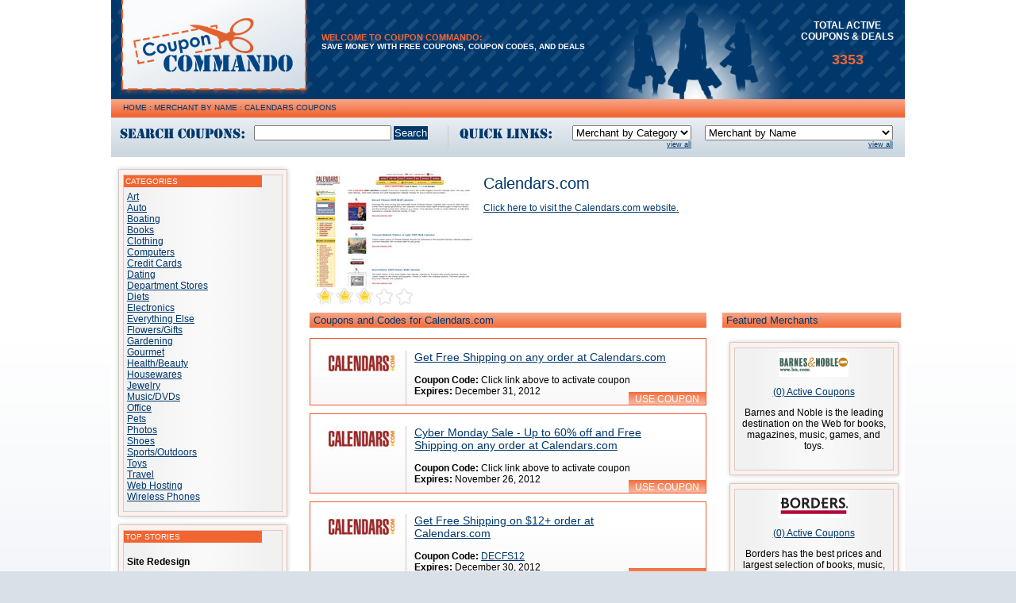

--- FILE ---
content_type: text/html
request_url: https://www.couponcommando.com/merchant/calendars_coupons
body_size: 10975
content:
<!DOCTYPE html PUBLIC "-//W3C//DTD XHTML 1.0 Transitional//EN" "http://www.w3.org/TR/xhtml1/DTD/xhtml1-transitional.dtd">

<html xmlns="http://www.w3.org/1999/xhtml" xml:lang="en" lang="en">
<head>
	<meta http-equiv="Content-Type" content="text/html; charset=ISO-8859-1"/>

		<title>Calendars.com Coupon Codes and Calendars.com Coupons</title><meta name='description' content='Our Calendars.com coupon codes and coupons are updated daily and it is always free to use our coupons at CouponCommando.' /><meta name='keywords' content='Calendars.com, coupon, online promo code, coupon code, calendars, couponcommando, deal, promotion' />		
		<link rel="stylesheet" type="text/css" href="/css/cc_design.css" /><link rel="stylesheet" type="text/css" href="/css/star.css" /><script type="text/javascript" src="/js/prototype.js"></script><script type="text/javascript" src="/js/scriptaculous.js"></script><script type="text/javascript" src="/js/effects.js"></script><script type="text/javascript" src="/js/loader.js"></script> 
		
		<!--[if lt IE 7]>
		<link rel="stylesheet" type="text/css" href="/css/ie6.css" /><script type="text/javascript" src="/js/pngfix.js"></script>		<![endif]-->

</head>

<body>
	<div id='container'>
						<div id='header'>
			<div class='logo'>
				<a href="/"><img src="/img/logo.png" alt="" /></a>			</div>
			<div class='tagline'>
				<p class='orange_text'>Welcome to Coupon commando:</p>
				<p class='white_text medium'>Save money with free coupons, coupon codes, and deals</p>
			</div>
			<div class='shoppers'>
				<img src="/img/women.png" alt="" />			</div>
			<div class='offers'>
				<p class='white_text'>Total active coupons &amp; deals</p>
				<p class='large_orange_text'>3353 </p>
			</div>
		</div>		<div id='bread'>
		<a href="/">Home</a> : <a href="/collection/all_merchants/">Merchant by Name</a> : <a href="/merchant/calendars_coupons">calendars coupons</a> 		</div>
			<div id='search'>
			<table cellpadding='0' cellspacing='0' width='100%'>
			<tr><td>
			<img src="/img/search_coupons.png" alt="" />			
			<form id='search_form' action='/collection/search/' method='get'>
				<input type='text' name='q' />
				<div class='submit'>
				<input type='submit' value='Search' />
				</div>
			</form>
			</td>
			<td class='quicklinks'>
			<img src="/img/quick_links.png" alt="" />			</td>
			<td align='right'>
			<div id='cat_nav'>
			<select id='cat'><option value=''>Merchant by Category</option><option value='/category/art'>Art</option><option value='/category/auto'>Auto</option><option value='/category/boating'>Boating</option><option value='/category/books'>Books</option><option value='/category/clothing'>Clothing</option><option value='/category/computers'>Computers</option><option value='/category/creditcards'>Credit Cards</option><option value='/category/dating'>Dating</option><option value='/category/departmentstores'>Department Stores</option><option value='/category/diets'>Diets</option><option value='/category/electronics'>Electronics</option><option value='/category/everythingelse'>Everything Else</option><option value='/category/flowersandgifts'>Flowers/Gifts</option><option value='/category/gardening'>Gardening</option><option value='/category/gourmet'>Gourmet</option><option value='/category/healthandbeauty'>Health/Beauty</option><option value='/category/housewares'>Housewares</option><option value='/category/jewelry'>Jewelry</option><option value='/category/musicanddvds'>Music/DVDs</option><option value='/category/office'>Office</option><option value='/category/pets'>Pets</option><option value='/category/photos'>Photos</option><option value='/category/shoes'>Shoes</option><option value='/category/sportsandoutdoors'>Sports/Outdoors</option><option value='/category/toys'>Toys</option><option value='/category/travel'>Travel</option><option value='/category/webhosting'>Web Hosting</option><option value='/category/wirelessphones'>Wireless Phones</option></select><script type="text/javascript">
//<![CDATA[
Event.observe($('cat'), 'change', function(event) { window.location=$("cat").value; }, false);
//]]>
</script>			<br /><a class='small' href='/collection/all_categories/'>view all</a>
			</div>
			</td>
			<td align='right' style='padding-right:15px;'>
			<div id='merch_nav'>
			<select id='merch'><option value=''>Merchant by Name</option><option value='/merchant/1_and_1_web_hosting_coupons'>1&1 Web Hosting</option><option value='/merchant/1800_contacts_coupons'>1-800-Contacts</option><option value='/merchant/1_800_flowers_coupons'>1-800-Flowers</option><option value='/merchant/1_800_petmeds_coupons'>1-800-PetMeds</option><option value='/merchant/123print_coupons'>123 Print</option><option value='/merchant/123inkjets_coupons'>123inkjets</option><option value='/merchant/4inkjets_coupons'>4inkjets</option><option value='/merchant/6pm_coupons'>6PM</option><option value='/merchant/sixth_ave_electronics_coupons'>6th Ave Electronics</option><option value='/merchant/a_and_e_tv_coupons'>A&amp;E Television Networks</option><option value='/merchant/abes_of_maine_coupons'>Abe's of Maine</option><option value='/merchant/abebooks_coupons'>AbeBooks</option><option value='/merchant/abt_electronics_coupons'>Abt Electronics</option><option value='/merchant/ac_lens_coupons'>AC Lens</option><option value='/merchant/activa_coupons'>Activa</option><option value='/merchant/adidas_coupons'>Adidas</option><option value='/merchant/adobe_coupons'>Adobe</option><option value='/merchant/aeropostale_coupons'>Aeropostale</option><option value='/merchant/air_and_water_coupons'>Air & Water</option><option value='/merchant/ajmadison_coupons'>AJ Madison</option><option value='/merchant/alaska_airlines_coupons'>Alaska Airlines</option><option value='/merchant/alienware_coupons'>Alienware</option><option value='/merchant/aliexpress_coupons'>AliExpress.com (Alibaba.com)</option><option value='/merchant/allsaints_coupons'>All Saints US</option><option value='/merchant/allposters_coupons'>AllPosters</option><option value='/merchant/aloette_coupons'>Aloette</option><option value='/merchant/altrec_coupons'>Altrec.com</option><option value='/merchant/amazon_coupons'>Amazon.com</option><option value='/merchant/americanbridal_coupons'>AmericanBridal</option><option value='/merchant/ancestry_coupons'>Ancestry.com</option><option value='/merchant/angies_list_coupons'>Angie's List</option><option value='/merchant/annas_linens_coupons'>Anna's Linens</option><option value='/merchant/anytime_costumes_coupons'>Anytime Costumes</option><option value='/merchant/apple_store_coupons'>Apple Store</option><option value='/merchant/aramark_coupons'>Aramark</option><option value='/merchant/arden_b_coupons'>Arden B</option><option value='/merchant/art_coupons'>Art.com</option><option value='/merchant/artgazebo_coupons'>ArtSelect</option><option value='/merchant/as_we_change_coupons'>As We Change</option><option value='/merchant/att_wireless_coupons'>AT&T Wireless</option><option value='/merchant/athleta_coupons'>Athleta</option><option value='/merchant/audible_coupons'>Audible.com</option><option value='/merchant/auditions_shoes_coupons'>Auditions Shoes</option><option value='/merchant/auto_parts_warehouse_coupons'>Auto Parts Warehouse</option><option value='/merchant/autoanything_coupons'>Autoanything.com</option><option value='/merchant/autotrader_coupons'>AutoTrader.com</option><option value='/merchant/autozone_coupons'>AutoZone</option><option value='/merchant/avenue_coupons'>Avenue</option><option value='/merchant/b_a_mason_shoes_coupons'>B. A. Mason Shoes</option><option value='/merchant/babies_r_us_coupons'>Babies R Us</option><option value='/merchant/backcountry_coupons'>Backcountry.com</option><option value='/merchant/banana_republic_coupons'>Banana Republic</option><option value='/merchant/bare_necessities_coupons'>Bare Necessities</option><option value='/merchant/brylane_catalog_outlet_coupons'>Bargain Catalog Outlet</option><option value='/merchant/barnes_and_noble_coupons'>Barnes and Noble</option><option value='/merchant/baseball_savings_coupons'>Baseball Savings</option><option value='/merchant/bass_pro_shops_coupons'>Bass Pro Shops</option><option value='/merchant/baymont_inn_and_suites_coupons'>Baymont Inn & Suites</option><option value='/merchant/bealls_coupons'>Bealls Department Store</option><option value='/merchant/beauty_com_coupons'>Beauty.com</option><option value='/merchant/bebe_coupons'>bebe.com</option><option value='/merchant/bellacor_coupons'>Bellacor</option><option value='/merchant/best_buy_coupons'>Best Buy</option><option value='/merchant/beyond_the_rack_coupons'>Beyond the Rack</option><option value='/merchant/beyond_coupons'>Beyond.com</option><option value='/merchant/bidz_coupons'>Bidz</option><option value='/merchant/biography_shop_coupons'>Biography Store</option><option value='/merchant/biotherm_coupons'>Biotherm</option><option value='/merchant/blair_coupons'>Blair</option><option value='/merchant/blindsgalore_coupons'>Blindsgalore</option><option value='/merchant/blockbuster_online_coupons'>Blockbuster Online</option><option value='/merchant/bloomingdales_coupons'>Bloomingdales</option><option value='/merchant/bluehost_coupons'>Blue Host</option><option value='/merchant/blue_nile_coupons'>Blue Nile</option><option value='/merchant/boden_coupons'>Boden</option><option value='/merchant/the_body_shop_coupons'>Body Shop</option><option value='/merchant/bodybuilding_coupons'>Bodybuilding.com</option><option value='/merchant/borders_coupons'>Borders</option><option value='/merchant/boscovs_coupons'>Boscov's</option><option value='/merchant/bose_coupons'>Bose</option><option value='/merchant/bowflex_coupons'>Bowflex</option><option value='/merchant/bradford_exchange_checks_coupons'>Bradford Exchange Checks</option><option value='/merchant/brecks_coupons'>Breck's</option><option value='/merchant/britannica_coupons'>Britannica</option><option value='/merchant/brooks_brothers_coupons'>Brooks Brothers</option><option value='/merchant/brookstone_coupons'>Brookstone</option><option value='/merchant/brylane_home_coupons'>Brylane Home</option><option value='/merchant/buckle_coupons'>Buckle</option><option value='/merchant/builddirect_coupons'>BuildDirect</option><option value='/merchant/burpee_coupons'>Burpee</option><option value='/merchant/buy_coupons'>Buy.com</option><option value='/merchant/buycostumes_coupons'>BuyCostumes</option><option value='/merchant/cafepress_coupons'>CafePress</option><option value='/merchant/calendars_coupons'>Calendars.com</option><option value='/merchant/calvin_klein_underwear_coupons'>Calvin Klein Underwear</option><option value='/merchant/campustech_coupons'>CampusTech</option><option value='/merchant/carbonite_coupons'>Carbonite</option><option value='/merchant/casual_male_xl_coupons'>Casual Male XL</option><option value='/merchant/catherines_coupons'>Catherines</option><option value='/merchant/catholic_match_coupons'>CatholicMatch.com</option><option value='/merchant/celebrate_express_coupons'>Celebrate Express</option><option value='/merchant/century_novelty_coupons'>Century Novelty</option><option value='/merchant/chadwicks_coupons'>Chadwick's</option><option value='/merchant/champion_coupons'>Champion</option><option value='/merchant/cheap_tickets_coupons'>Cheap Tickets</option><option value='/merchant/cheapostay_coupons'>CheapoStay</option><option value='/merchant/chefs_coupons'>chefs</option><option value='/merchant/chemistry_coupons'>Chemistry</option><option value='/merchant/childcraft_coupons'>Childcraft</option><option value='/merchant/chocolate_source_coupons'>Chocolatesource</option><option value='/merchant/choice_hotels_coupons'>Choice Hotels</option><option value='/merchant/circuit_city_coupons'>Circuit City</option><option value='/merchant/cisco_home_products_coupons'>Cisco Home Products</option><option value='/merchant/classic_closeouts_coupons'>Classic Closeouts</option><option value='/merchant/classmates_coupons'>Classmates.com</option><option value='/merchant/closeout_catalog_outlet_coupons'>Closeout Catalog Outlet</option><option value='/merchant/coach_usa_coupons'>Coach USA</option><option value='/merchant/coastalcontacts_coupons'>Coastal Contacts</option><option value='/merchant/college_book_renter_coupons'>College Book Renter</option><option value='/merchant/colonial_candle_coupons'>Colonial Candle</option><option value='/merchant/columbia_sportswear_coupons'>Columbia Sportswear</option><option value='/merchant/comodo_coupons'>Comodo</option><option value='/merchant/compact_appliance_coupons'>Compact Appliance</option><option value='/merchant/compusa_coupons'>CompUSA</option><option value='/merchant/consumers_marine_electronics_coupons'>Consumers Marine Electronics</option><option value='/merchant/container_store_coupons'>Container Store</option><option value='/merchant/converse_coupons'>Converse</option><option value='/merchant/cooking_coupons'>Cooking.com</option><option value='/merchant/coursesmart_coupons'>CourseSmart</option><option value='/merchant/crucial_coupons'>Crucial</option><option value='/merchant/current_labels_coupons'>Current Labels</option><option value='/merchant/cutter_and_buck_coupons'>Cutter&Buck</option><option value='/merchant/damark_coupons'>Damark</option><option value='/merchant/davids_bridal_coupons'>David's Bridal</option><option value='/merchant/days_inn_coupons'>Days Inn</option><option value='/merchant/delias_coupons'>dELiA*s</option><option value='/merchant/dell_home_coupons'>Dell Home</option><option value='/merchant/dentalplans_coupons'>DentalPlans.com</option><option value='/merchant/design_within_reach_coupons'>Design Within Reach</option><option value='/merchant/dhc_coupons'>DHC</option><option value='/merchant/diapers_coupons'>Diapers.com</option><option value='/merchant/dicks_sporting_goods'>Dick's Sporting Goods</option><option value='/merchant/dickies_coupons'>Dickies</option><option value='/merchant/directv_coupons'>DIRECTV</option><option value='/merchant/discover_card_coupons'>Discover Card</option><option value='/merchant/discovery_store_coupons'>Discovery Channel</option><option value='/merchant/disney_store_coupons'>Disney Store</option><option value='/merchant/dogbreedstore_coupons'>DogBreedStore.com</option><option value='/merchant/dogeared_coupons'>Dogeared</option><option value='/merchant/drapers_and_damons_coupons'>Draper's and Damon's</option><option value='/merchant/drjays_coupons'>DrJays</option><option value='/merchant/drs_foster_and_smith_coupons'>Drs Foster and Smith</option><option value='/merchant/drugstore_coupons'>Drugstore.com</option><option value='/merchant/dutch_gardens_coupons'>Dutch Gardens</option><option value='/merchant/elf_cosmetics_coupons'>E.L.F. Cosmetics</option><option value='/merchant/et_wright_coupons'>E.T. Wright</option><option value='/merchant/eastbay_coupons'>Eastbay</option><option value='/merchant/eastern_mountain_sports_coupons'>Eastern Mountain Sports</option><option value='/merchant/easy_comforts_coupons'>Easy Comforts</option><option value='/merchant/easy_spirit_coupons'>Easy Spirit</option><option value='/merchant/ebags_coupons'>eBags</option><option value='/merchant/ecost_coupons'>eCost.com</option><option value='/merchant/eddie_bauer_coupons'>Eddie Bauer</option><option value='/merchant/eddie_bauer_outlet_coupons'>Eddie Bauer Outlet</option><option value='/merchant/ediets_coupons'>eDiets</option><option value='/merchant/eharmony_coupons'>eHarmony</option><option value='/merchant/electronics_expo_coupons'>Electronics Expo</option><option value='/merchant/elizabeth_arden_coupons'>Elizabeth Arden</option><option value='/merchant/emusic_coupons'>eMusic</option><option value='/merchant/endless_coupons'>Endless.com</option><option value='/merchant/entertainment_coupons'>Entertainment</option><option value='/merchant/epson_store_coupons'>Epson Store</option><option value='/merchant/eset_coupons'>ESET</option><option value='/merchant/espn_shop_coupons'>ESPN Shop</option><option value='/merchant/etoys_coupons'>eToys</option><option value='/merchant/ex_officio_coupons'>Ex Officio</option><option value='/merchant/examiner_coupons'>Examiner.com</option><option value='/merchant/expedia_coupons'>Expedia</option><option value='/merchant/exposures_coupons'>Exposures</option><option value='/merchant/express_coupons'>Express</option><option value='/merchant/eye_buy_direct_coupons'>EyeBuyDirect</option><option value='/merchant/fabric_com_coupons'>Fabric.com</option><option value='/merchant/famous_footwear_coupons'>Famous Footwear</option><option value='/merchant/fannie_may_coupons'>Fannie May</option><option value='/merchant/fansedge_coupons'>Fansedge.com</option><option value='/merchant/fao_schwarz_coupons'>FAO Schwarz</option><option value='/merchant/fashion_bug_coupons'>Fashion Bug</option><option value='/merchant/figleaves_coupons'>Figleaves</option><option value='/merchant/finish_line_coupons'>Finish Line</option><option value='/merchant/flax_art_and_design_coupons'>Flax Art & Design</option><option value='/merchant/flip_store_coupons'>Flip Store</option><option value='/merchant/florist_coupons'>Florist.com</option><option value='/merchant/flowerstore_coupons'>Flowerstore</option><option value='/merchant/folica_coupons'>Folica</option><option value='/merchant/footaction_coupons'>FootAction</option><option value='/merchant/footlocker_coupons'>Footlocker</option><option value='/merchant/footsmart_coupons'>FootSmart</option><option value='/merchant/fossil_coupons'>Fossil</option><option value='/merchant/fotolia_coupons'>Fotolia</option><option value='/merchant/fragrancenet_coupons'>FragranceNet</option><option value='/merchant/franklin_covey_coupons'>Franklin Covey</option><option value='/merchant/fredericks_of_hollywood_coupons'>Frederick's of Hollywood</option><option value='/merchant/freecreditreport_coupons'>FreeCreditScore.com</option><option value='/merchant/freemans_coupons'>Freemans</option><option value='/merchant/freshpair_coupons'>Freshpair</option><option value='/merchant/ftd_coupons'>FTD.com</option><option value='/merchant/gamefly_coupons'>GameFly</option><option value='/merchant/gap_coupons'>Gap</option><option value='/merchant/gardeners_supply_company_coupons'>Gardener's Supply Company</option><option value='/merchant/gardens_alive_coupons'>Gardens Alive</option><option value='/merchant/garmin_coupons'>Garmin</option><option value='/merchant/get_organized_coupons'>Get Organized</option><option value='/merchant/gevalia_coupons'>Gevalia</option><option value='/merchant/giftcards_coupons'>GiftCards.com</option><option value='/merchant/giftcollector_coupons'>GiftCollector</option><option value='/merchant/gnc_coupons'>GNC</option><option value='/merchant/godaddy_coupons'>GoDaddy.com</option><option value='/merchant/godiva_coupons'>Godiva Chocolates</option><option value='/merchant/the_golf_warehouse_coupons'>Golf Warehouse</option><option value='/merchant/golfsmith_coupons'>Golfsmith</option><option value='/merchant/groupon_coupons'>Groupon</option><option value='/merchant/guitar_center_coupons'>Guitar Center</option><option value='/merchant/gumps_coupons'>Gump's San Francisco</option><option value='/merchant/gurneys_coupons'>Gurney's</option><option value='/merchant/haggar_coupons'>Haggar</option><option value='/merchant/hammacher_schlemmer_coupons'>Hammacher Schlemmer</option><option value='/merchant/hanna_andersson_coupons'>Hanna Andersson</option><option value='/merchant/harbor_freight_tools_coupons'>Harbor Freight Tools</option><option value='/merchant/hawthorn_suites_coupons'>Hawthorn Suites</option><option value='/merchant/hbc_coupons'>HBC</option><option value='/merchant/hbo_store_coupons'>HBO Store</option><option value='/merchant/heels_coupons'>Heels</option><option value='/merchant/heel_that_pain_coupons'>HeelThatPain</option><option value='/merchant/henry_fields_coupons'>Henry Field's</option><option value='/merchant/hickory_farms_coupons'>Hickory Farms</option><option value='/merchant/history_shop_coupons'>History Shop</option><option value='/merchant/home_decorators_collection_coupons'>Home Decorators Collection</option><option value='/merchant/home_decorators_collection_outlet_coupons'>Home Decorators Collection Out...</option><option value='/merchant/home_depot_coupons'>Home Depot</option><option value='/merchant/homefocus_coupons'>HomeFocus</option><option value='/merchant/hoover_and_dirt_devil_coupons'>Hoover and Dirt Devil</option><option value='/merchant/hotels_coupons'>Hotels.com</option><option value='/merchant/howard_johnson_coupons'>Howard Johnson</option><option value='/merchant/hp_coupons'>HP Home Store</option><option value='/merchant/hp_small_and_medium_business_coupons'>HP Small &amp; Medium Business</option><option value='/merchant/hsn_coupons'>HSN</option><option value='/merchant/ice_coupons'>Ice.com</option><option value='/merchant/illuminations_coupons'>Illuminations</option><option value='/merchant/chapters_indigo_coupons'>Indigo</option><option value='/merchant/indochino_coupons'>Indochino</option><option value='/merchant/intercontinental_hotels_coupons'>Intercontinental Hotels</option><option value='/merchant/j_and_r_music_computer_world_coupons'>J&R Music and Computer World</option><option value='/merchant/jackson_and_perkins_coupons'>Jackson and Perkins</option><option value='/merchant/jc_whitney_coupons'>JC Whitney</option><option value='/merchant/jessica_london_coupons'>Jessica London</option><option value='/merchant/joes_coupons'>Joe's New Balance Outlet</option><option value='/merchant/jos_a_bank_coupons'>Jos. A. Bank</option><option value='/merchant/junonia_coupons'>Junonia</option><option value='/merchant/justice_coupons'>Justice</option><option value='/merchant/kaplan_coupons'>Kaplan</option><option value='/merchant/kb_toys_coupons'>KB Toys</option><option value='/merchant/kellys_running_warehouse_coupons'>Kellys Running Warehouse</option><option value='/merchant/kingsize_direct_coupons'>KingSize Direct</option><option value='/merchant/klm_royal_dutch_airlines_coupons'>KLM Royal Dutch</option><option value='/merchant/kmart_coupons'>Kmart</option><option value='/merchant/knights_inn_coupons'>Knights Inn</option><option value='/merchant/kodak_gallery_coupons'>Kodak Gallery</option><option value='/merchant/la_redoute_coupons'>La Redoute</option><option value='/merchant/lan_coupons'>LAN Airlines</option><option value='/merchant/lancome_coupons'>Lancome</option><option value='/merchant/lane_bryant_coupons'>Lane Bryant</option><option value='/merchant/lavalife_coupons'>Lavalife</option><option value='/merchant/leaps_and_bounds_coupons'>Leaps and Bounds</option><option value='/merchant/lenovo_coupons'>Lenovo</option><option value='/merchant/lids_com'>Lids.com</option><option value='/merchant/life_is_good_coupons'>Life is Good</option><option value='/merchant/lifelock_coupons'>LifeLock</option><option value='/merchant/light_in_the_box_coupons'>LightInTheBox</option><option value='/merchant/lillian_vernon_coupons'>Lillian Vernon</option><option value='/merchant/linea_pelle_coupons'>Linea Pelle</option><option value='/merchant/linens_n_things_coupons'>Linens n Things</option><option value='/merchant/lingerie_coupons'>Lingerie.com</option><option value='/merchant/liveperson_coupons'>LivePerson</option><option value='/merchant/living_xl_coupons'>Living XL</option><option value='/merchant/lonely_planet_coupons'>Lonely Planet Travel Guides</option><option value='/merchant/lord_and_taylor_coupons'>Lord & Taylor</option><option value='/merchant/lunarpages_coupons'>Lunarpages.com</option><option value='/merchant/mac_connection_coupons'>Mac Connection</option><option value='/merchant/macmall_coupons'>MacMall</option><option value='/merchant/macys_coupons'>Macys</option><option value='/merchant/magellans_coupons'>Magellans</option><option value='/merchant/magazine_promotion_coupons'>MagMall</option><option value='/merchant/marriott_coupons'>Marriott</option><option value='/merchant/marthas_flowers_coupons'>Martha Stewart Flowers for 1-8...</option><option value='/merchant/maryland_square_coupons'>Maryland Square</option><option value='/merchant/mason_shoes_coupons'>Mason Shoes</option><option value='/merchant/masseys_coupons'>Masseys</option><option value='/merchant/match_coupons'>Match.com</option><option value='/merchant/maurices_coupons'>Maurices</option><option value='/merchant/medifast_coupons'>Medifast Diet</option><option value='/merchant/meijer_coupons'>Meijer</option><option value='/merchant/lerner_catalog_coupons'>metrostyle</option><option value='/merchant/michigan_bulb_coupons'>Michigan Bulb</option><option value='/merchant/microtel_coupons'>Microtel Inns & Suites</option><option value='/merchant/mikasa_coupons'>Mikasa</option><option value='/merchant/miles_kimball_coupons'>Miles Kimball</option><option value='/merchant/mondera_coupons'>Mondera</option><option value='/merchant/motel6_coupons'>Motel 6</option><option value='/merchant/motorola_coupons'>Motorola Store</option><option value='/merchant/motosport_coupons'>MotoSport</option><option value='/merchant/mountain_gear_coupons'>Mountain Gear</option><option value='/merchant/mozy_coupons'>Mozy Online Backup</option><option value='/merchant/mrs_beasleys_coupons'>Mrs. Beasleys</option><option value='/merchant/music123_coupons'>Music123</option><option value='/merchant/musicians_friend_coupons'>Musician's Friend</option><option value='/merchant/mwave_coupons'>Mwave.com</option><option value='/merchant/myfico_coupons'>MyFico.com</option><option value='/merchant/napster_coupons'>Napster</option><option value='/merchant/national_pet_pharmacy_coupons'>National Pet Pharmacy</option><option value='/merchant/nautica_coupons'>Nautica</option><option value='/merchant/netflix_coupons'>Netflix</option><option value='/merchant/new_york_and_company_coupons'>New York & Company</option><option value='/merchant/newegg_coupons'>Newegg.com</option><option value='/merchant/nfl_shop_coupons'>NFL Shop</option><option value='/merchant/nickelodeon_store_coupons'>Nickelodeon Store</option><option value='/merchant/nike_coupons'>Nike</option><option value='/merchant/nirvana_chocolates_coupons'>Nirvana Chocolates</option><option value='/merchant/northern_tool_coupons'>Northern Tool</option><option value='/merchant/nutrisystem_coupons'>NutriSystem</option><option value='/merchant/office_depot_coupons'>Office Depot</option><option value='/merchant/officemax_coupons'>OfficeMax</option><option value='/merchant/old_navy_coupons'>Old Navy</option><option value='/merchant/omaha_steaks_coupons'>Omaha Steaks</option><option value='/merchant/one_step_ahead_coupons'>One Step Ahead</option><option value='/merchant/one_stop_plus_coupons'>One Stop Plus</option><option value='/merchant/oneida_coupons'>Oneida</option><option value='/merchant/onlineshoes_coupons'>OnlineShoes.com</option><option value='/merchant/orbitz_coupons'>Orbitz</option><option value='/merchant/outdoor_decor_coupons'>Outdoor Decor</option><option value='/merchant/overstock_coupons'>Overstock</option><option value='/merchant/overstock_auctions_coupons'>Overstock Auctions</option><option value='/merchant/overtons_coupons'>Overtons</option><option value='/merchant/park_seed_coupons'>Park Seed</option><option value='/merchant/paulfrederick_coupons'>Paul Frederick</option><option value='/merchant/payless_shoesource_coupons'>Payless Shoes</option><option value='/merchant/pc_connection_coupons'>PC Connection Express</option><option value='/merchant/peapod_coupons'>Peapod</option><option value='/merchant/perfectmatch_coupons'>PerfectMatch</option><option value='/merchant/perfumania_coupons'>Perfumania</option><option value='/merchant/perfume_coupons'>Perfume.com</option><option value='/merchant/personalizationmall_coupons'>PersonalizationMall</option><option value='/merchant/petals_coupons'>Petals</option><option value='/merchant/petco_coupons'>PETCO</option><option value='/merchant/petfooddirect_coupons'>PetFoodDirect.com</option><option value='/merchant/petite_sophisticate_coupons'>Petite Sophisticate</option><option value='/merchant/petsmart_coupons'>PetSmart</option><option value='/merchant/phonepower_coupons'>Phone Power</option><option value='/merchant/piperlime_coupons'>Piperlime</option><option value='/merchant/pitney_bowes_coupons'>Pitney Bowes</option><option value='/merchant/plow_and_hearth_coupons'>Plow & Hearth</option><option value='/merchant/priceline_coupons'>Priceline</option><option value='/merchant/print_my_ribbon_coupons'>PrintMyRibbon.com</option><option value='/merchant/print_my_thing_coupons'>PrintMyThing.com</option><option value='/merchant/printrunner_coupons'>PrintRunner</option><option value='/merchant/proboardshop_coupons'>ProBoardShop</option><option value='/merchant/proflowers_coupons'>ProFlowers</option><option value='/merchant/puma_coupons'>Puma</option><option value='/merchant/quickbooks_coupons'>QuickBooks</option><option value='/merchant/quicken_coupons'>Quicken</option><option value='/merchant/qvc_coupons'>QVC</option><option value='/merchant/radio_shack_coupons'>Radio Shack</option><option value='/merchant/ramada_coupons'>Ramada</option><option value='/merchant/redenvelope_coupons'>RedEnvelope</option><option value='/merchant/reebok_coupons'>Reebok</option><option value='/merchant/register_coupons'>Register.com</option><option value='/merchant/rei_coupons'>REI</option><option value='/merchant/restaurant_coupons'>Restaurant.com</option><option value='/merchant/ringcentral_coupons'>RingCentral</option><option value='/merchant/roadrunner_sports_coupons'>Road Runner Sports</option><option value='/merchant/roamans_coupons'>Roaman's</option><option value='/merchant/roku_coupons'>Roku</option><option value='/merchant/roots_direct_coupons'>Roots Direct</option><option value='/merchant/ross_simons_coupons'>Ross-Simons</option><option value='/merchant/sally_beauty_supply_coupons'>Sally Beauty Supply</option><option value='/merchant/sfmusicbox_coupons'>San Francisco Music Box Compan...</option><option value='/merchant/scrubs_and_beyond_coupons'>Scrubs & Beyond</option><option value='/merchant/sears_coupons'>Sears</option><option value='/merchant/selectblinds_coupons'>Select Blinds</option><option value='/merchant/shoebuy_coupons'>Shoebuy.com</option><option value='/merchant/shoemall_coupons'>Shoemall</option><option value='/merchant/shoes_coupons'>Shoes.com</option><option value='/merchant/shoetrader_coupons'>ShoeTrader.com</option><option value='/merchant/shoplet_coupons'>Shoplet</option><option value='/merchant/shopnbc_coupons'>ShopNBC</option><option value='/merchant/shutterfly_coupons'>Shutterfly</option><option value='/merchant/sierra_trading_post_coupons'>Sierra Trading Post</option><option value='/merchant/skechers_coupons'>SKECHERS</option><option value='/merchant/ski_limited_coupons'>Ski Limited (Allwake)</option><option value='/merchant/skype_coupons'>Skype</option><option value='/merchant/smart_bargains_coupons'>SmartBargains</option><option value='/merchant/smith_and_noble_coupons'>Smith+Noble</option><option value='/merchant/smooth_fitness_coupons'>SmoothFitness</option><option value='/merchant/smugmug_coupons'>SmugMug</option><option value='/merchant/snapfish_coupons'>Snapfish</option><option value='/merchant/soft_surroundings_coupons'>Soft Surroundings</option><option value='/merchant/soft_surroundings_outlet_coupons'>Soft Surroundings Outlet</option><option value='/merchant/soleas_coupons'>Soleas</option><option value='/merchant/solutions_coupons'>Solutions Catalog</option><option value='/merchant/sony_coupons'>Sony Store</option><option value='/merchant/sorel_coupons'>Sorel</option><option value='/merchant/speedo_usa_coupons'>SpeedoUSA</option><option value='/merchant/spencer_gifts_coupons'>Spencer Gifts</option><option value='/merchant/spiegel_coupons'>Spiegel</option><option value='/merchant/spirit_halloween_coupons'>Spirit Halloween</option><option value='/merchant/sports_authority_coupons'>Sports Authority</option><option value='/merchant/sportsmansguide_coupons'>Sportsmans Guide</option><option value='/merchant/spring_hill_coupons'>Spring Hill</option><option value='/merchant/stacy_adams_coupons'>Stacy Adams</option><option value='/merchant/staples_coupons'>Staples</option><option value='/merchant/stauer_coupons'>Stauer</option><option value='/merchant/steve_madden'>Steve Madden</option><option value='/merchant/stila_coupons'>Stila Cosmetics</option><option value='/merchant/strawberrynet_coupons'>StrawberryNET</option><option value='/merchant/stubhub_coupons'>Stubhub</option><option value='/merchant/super8_coupons'>Super8</option><option value='/merchant/sur_la_table_coupons'>Sur La Table</option><option value='/merchant/swell_coupons'>Swell</option><option value='/merchant/symantec_coupons'>Symantec</option><option value='/merchant/szul_coupons'>Szul</option><option value='/merchant/t_mobile_coupons'>T-Mobile</option><option value='/merchant/tafford_coupons'>Tafford</option><option value='/merchant/target_coupons'>Target.com</option><option value='/merchant/tassimo_coupons'>Tassimo</option><option value='/merchant/taylor_gifts_coupons'>Taylor Gifts</option><option value='/merchant/teleflora_coupons'>Teleflora</option><option value='/merchant/telescope_com_coupons'>Telescope.com (Orion Telescope...</option><option value='/merchant/textbooks_coupons'>Textbooks.com</option><option value='/merchant/the_childrens_place_coupons'>The Children's Place</option><option value='/merchant/the_home_marketplace_coupons'>The Home Marketplace</option><option value='/merchant/the_house_coupons'>The House</option><option value='/merchant/the_knot_wedding_shop_coupons'>The Knot Wedding Shop</option><option value='/merchant/the_limited_coupons'>The Limited</option><option value='/merchant/the_north_face_coupons'>The North Face</option><option value='/merchant/the_watch_company_coupons'>The Watch Company - Watchco.co...</option><option value='/merchant/thompson_cigar_coupons'>Thompson Cigar</option><option value='/merchant/tickets_now_coupons'>Tickets Now</option><option value='/merchant/tiger_direct_coupons'>Tiger Direct</option><option value='/merchant/timberland_coupons'>Timberland</option><option value='/merchant/tire_rack_coupons'>Tire Rack</option><option value='/merchant/tj_formal_coupons'>TJ Formal</option><option value='/merchant/toms_shoes_coupons'>TOMS Shoes</option><option value='/merchant/toshiba_coupons'>Toshiba</option><option value='/merchant/total_gym_coupons'>Total Gym</option><option value='/merchant/tower_records_coupons'>Tower Records</option><option value='/merchant/tower_coupons'>Tower.com</option><option value='/merchant/toys_r_us_coupons'>Toys "R" Us</option><option value='/merchant/tracfone_coupons'>Tracfone</option><option value='/merchant/travelocity_coupons'>Travelocity</option><option value='/merchant/travelodge_coupons'>Travelodge</option><option value='/merchant/trimlife_coupons'>TrimLife</option><option value='/merchant/trustedid_coupons'>TrustedID</option><option value='/merchant/turbotax_coupons'>TurboTax</option><option value='/merchant/u_s_toy_company_coupons'>U.S. Toy Company</option><option value='/merchant/ufc_store_coupons'>UFC Store</option><option value='/merchant/under_armour_coupons'>Under Armour</option><option value='/merchant/urban_outfitters_coupons'>Urban Outfitters</option><option value='/merchant/usolympic_shop_coupons'>US Olympic Shop</option><option value='/merchant/valuemags_coupons'>ValueMags</option><option value='/merchant/verizon_wireless_coupons'>Verizon Wireless</option><option value='/merchant/vermont_teddy_bear_coupons'>Vermont Teddy Bear</option><option value='/merchant/visiondirect_coupons'>VisionDirect</option><option value='/merchant/vistaprint_coupons'>VistaPrint</option><option value='/merchant/vonage_coupons'>Vonage</option><option value='/merchant/vrbo_coupons'>VRBO</option><option value='/merchant/walgreens_coupons'>Walgreens</option><option value='/merchant/walmart_coupons'>Walmart.com</option><option value='/merchant/walter_drake_coupons'>Walter Drake</option><option value='/merchant/watchzone_coupons'>Watchzone (Wristwatch.com)</option><option value='/merchant/water_coupons'>Water.com</option><option value='/merchant/wayside_gardens_coupons'>Wayside Gardens</option><option value='/merchant/webex_coupons'>Webex</option><option value='/merchant/webroot_coupons'>WebRoot Software</option><option value='/merchant/weight_watchers_coupons'>Weight Watchers</option><option value='/merchant/west_marine_coupons'>West Marine</option><option value='/merchant/wet_seal_coupons'>Wet Seal</option><option value='/merchant/white_flower_farm_coupons'>White Flower Farm</option><option value='/merchant/wine_enthusiast_coupons'>Wine Enthusiast</option><option value='/merchant/wingate_by_wyndham_coupons'>Wingate by Wyndham</option><option value='/merchant/wirefly_coupons'>Wirefly</option><option value='/merchant/wissota_trader_coupons'>Wissota Trader</option><option value='/merchant/woman_within_coupons'>Woman Within</option><option value='/merchant/woodwind_and_brasswind_coupons'>Woodwind & Brasswind</option><option value='/merchant/woot_coupons'>Woot</option><option value='/merchant/worx_yard_tools_coupons'>WORX Yard Tools</option><option value='/merchant/yahoo_small_business_coupons'>Yahoo Small Business (Hosting)</option><option value='/merchant/yahoo_personals_coupons'>Yahoo! Personals</option><option value='/merchant/yahoo_search_marketing_coupons'>Yahoo! Search Marketing</option><option value='/merchant/yves_rocher_usa_coupons'>Yves Rocher</option><option value='/merchant/zagat_coupons'>Zagat Survey</option><option value='/merchant/zales_coupons'>Zales</option><option value='/merchant/zazzle_coupons'>Zazzle.com</option><option value='/merchant/zchocolat_coupons'>zChocolat.com</option><option value='/merchant/zones_coupons'>Zones.com</option></select><script type="text/javascript">
//<![CDATA[
Event.observe($('merch'), 'change', function(event) { window.location=$("merch").value; }, false);
//]]>
</script>			<br /><a class='small' href='/collection/all_merchants/'>view all</a>
			</div>
			</td></tr>
			</table>
			<div id='loader' style='display:none'><!--<img src="/img/loading.gif" alt="" /> Loading--></div>
		</div>
		<div id='content'>


			<div class='column1'>
								<div class='callout'>
	<div class='callout_top'></div>
	<div class='callout_middle'>
				<div class='callout_title'>Categories</div>
				
		<div class='callout_content'><a href="/category/art">Art</a><br>
<a href="/category/auto">Auto</a><br>
<a href="/category/boating">Boating</a><br>
<a href="/category/books">Books</a><br>
<a href="/category/clothing">Clothing</a><br>
<a href="/category/computers">Computers</a><br>
<a href="/category/creditcards">Credit Cards</a><br>
<a href="/category/dating">Dating</a><br>
<a href="/category/departmentstores">Department Stores</a><br>
<a href="/category/diets">Diets</a><br>
<a href="/category/electronics">Electronics</a><br>
<a href="/category/everythingelse">Everything Else</a><br>
<a href="/category/flowersandgifts">Flowers/Gifts</a><br>
<a href="/category/gardening">Gardening</a><br>
<a href="/category/gourmet">Gourmet</a><br>
<a href="/category/healthandbeauty">Health/Beauty</a><br>
<a href="/category/housewares">Housewares</a><br>
<a href="/category/jewelry">Jewelry</a><br>
<a href="/category/musicanddvds">Music/DVDs</a><br>
<a href="/category/office">Office</a><br>
<a href="/category/pets">Pets</a><br>
<a href="/category/photos">Photos</a><br>
<a href="/category/shoes">Shoes</a><br>
<a href="/category/sportsandoutdoors">Sports/Outdoors</a><br>
<a href="/category/toys">Toys</a><br>
<a href="/category/travel">Travel</a><br>
<a href="/category/webhosting">Web Hosting</a><br>
<a href="/category/wirelessphones">Wireless Phones</a><br></div>
	</div>
	<div class='callout_bottom'></div>
</div>				<div class='callout'>
	<div class='callout_top'></div>
	<div class='callout_middle'>
				<div class='callout_title'>Top Stories</div>
				
		<div class='callout_content'><p><b>Site Redesign</b></p>
We hope you like the new redesign of the CouponCommando site!</div>
	</div>
	<div class='callout_bottom'></div>
</div>				<h5>More Coupons:</h5>
				<div class='searches'>
				<a href='/collection/expiring_soon/'>Expiring Soon</a> <a href='/collection/expiring_soon.rss' target='_blank'><img src="/img/icons/feed_sm.png" alt="" /></a><br />
				<a href='/collection/free_shipping/'>Free Shipping</a> <a href='/collection/free_shipping.rss' target='_blank'><img src="/img/icons/feed_sm.png" alt="" /></a><br />
				<a href='/collection/newest/'>Newest Coupons</a> <a href='/collection/newest.rss' target='_blank'><img src="/img/icons/feed_sm.png" alt="" /></a><br />
				<a href='/collection/popular/'>Most Popular</a> <a href='/collection/popular.rss' target='_blank'><img src="/img/icons/feed_sm.png" alt="" /></a>
				</div>
				<div class='callout'>
	<div class='callout_top'></div>
	<div class='callout_middle'>
				<div class='callout_title'>Email Me Deals</div>
				
		<div class='callout_content'><p>Get Coupon Commando Deals emailed to you. Never miss another great offer.</p><p><a href="/mail_lists/add/"><img src="/img/signupnow.gif" alt="" /></a></p></div>
	</div>
	<div class='callout_bottom'></div>
</div>				<div class='callout'>
	<div class='callout_top'></div>
	<div class='callout_middle'>
				<div class='callout_title'>What's hot right now</div>
				
		<div class='callout_content'><div class='centered'><p><img src='/img/badges/woodwind_and_brasswind_88x31.jpg' /></p><p><a href="/system/outbound/2413367" target="_blank">Take 10% off $250+ order at Woodwind & Brasswind</a></p><p><a href="/system/outbound/2413367" class="use_coupon_block" target="_blank">Use Coupon</a></p><p><strong>View All: <a href="/merchant/woodwind_and_brasswind_coupons">Woodwind & Brasswind</a></strong></p><p>Offer Expires: December 31st, 2013</p></div></div>
	</div>
	<div class='callout_bottom'></div>
</div>			
			  <p class='ad'>
				<a href="https://twitter.com/couponcommando" target='_blank'><img src='/img/twitter8gif.gif' alt="follow couponcommando on twitter"></a>
				</p>			</div>
			<div class='main'>
			<table cellpadding='5'><tr><td><a href='/merchants/outbound/1309' target='_blank'><img src='/img/screens/calendars_screen.jpg' /></a><br />        <ul class='star-rating' id='star_1'>
            <li class='current-rating' style='width:75.195227763023px;'></li>
            	            	            <li><a href="/merchants/rate/1309/1" id="link1772729392" onclick=" event.returnValue = false; return false;" title="1 out of 5" class="star one-star">1</a><script type="text/javascript">
//<![CDATA[
Event.observe('link1772729392', 'click', function(event) { new Ajax.Updater('star_1','/merchants/rate/1309/1', {asynchronous:true, evalScripts:true, requestHeaders:['X-Update', 'star_1']}) }, false);
//]]>
</script>                            	            	            <li><a href="/merchants/rate/1309/2" id="link759200881" onclick=" event.returnValue = false; return false;" title="2 out of 5" class="star two-stars">2</a><script type="text/javascript">
//<![CDATA[
Event.observe('link759200881', 'click', function(event) { new Ajax.Updater('star_1','/merchants/rate/1309/2', {asynchronous:true, evalScripts:true, requestHeaders:['X-Update', 'star_1']}) }, false);
//]]>
</script>                            	            	            <li><a href="/merchants/rate/1309/3" id="link1159375680" onclick=" event.returnValue = false; return false;" title="3 out of 5" class="star three-stars">3</a><script type="text/javascript">
//<![CDATA[
Event.observe('link1159375680', 'click', function(event) { new Ajax.Updater('star_1','/merchants/rate/1309/3', {asynchronous:true, evalScripts:true, requestHeaders:['X-Update', 'star_1']}) }, false);
//]]>
</script>                            	            	            <li><a href="/merchants/rate/1309/4" id="link1659885132" onclick=" event.returnValue = false; return false;" title="4 out of 5" class="star four-stars">4</a><script type="text/javascript">
//<![CDATA[
Event.observe('link1659885132', 'click', function(event) { new Ajax.Updater('star_1','/merchants/rate/1309/4', {asynchronous:true, evalScripts:true, requestHeaders:['X-Update', 'star_1']}) }, false);
//]]>
</script>                            	            	            <li><a href="/merchants/rate/1309/5" id="link1243757527" onclick=" event.returnValue = false; return false;" title="5 out of 5" class="star five-stars">5</a><script type="text/javascript">
//<![CDATA[
Event.observe('link1243757527', 'click', function(event) { new Ajax.Updater('star_1','/merchants/rate/1309/5', {asynchronous:true, evalScripts:true, requestHeaders:['X-Update', 'star_1']}) }, false);
//]]>
</script>                                    </ul>
        </td><td><h1><a href='/merchants/outbound/1309' target='_blank'>Calendars.com</a></h1><p></p><a href='/merchants/outbound/1309' target='_blank'>Click here to visit the Calendars.com website.</a><br /></td></tr></table>			</div>
						<div class='column3'>
				<h3>Featured Merchants</h3>
				<div class='callout'>
	<div class='callout_top'></div>
	<div class='callout_middle'>
				
		<div class='callout_content'><div class='centered'><img src='/img/badges/barnes_and_noble_88x31.gif' /><p><a href="/merchant/barnes_and_noble_coupons">(0) Active Coupons</a></p><p>Barnes and Noble is the leading destination on the Web for books, magazines, music, games, and toys.</p></div></div>
	</div>
	<div class='callout_bottom'></div>
</div><div class='callout'>
	<div class='callout_top'></div>
	<div class='callout_middle'>
				
		<div class='callout_content'><div class='centered'><img src='/img/badges/borders_88x31.gif' /><p><a href="/merchant/borders_coupons">(0) Active Coupons</a></p><p>Borders has the best prices and largest selection of books, music, DVDs, and more.</p></div></div>
	</div>
	<div class='callout_bottom'></div>
</div><div class='callout'>
	<div class='callout_top'></div>
	<div class='callout_middle'>
				
		<div class='callout_content'><div class='centered'><img src='/img/badges/dogbreedstore_88x31.gif' /><p><a href="/merchant/dogbreedstore_coupons">(3) Active Coupons</a></p><p>DogBreedStore.com has a wide selection of merchandise specific to your favorite type of dog.</p></div></div>
	</div>
	<div class='callout_bottom'></div>
</div><div class='callout'>
	<div class='callout_top'></div>
	<div class='callout_middle'>
				
		<div class='callout_content'><div class='centered'><img src='/img/badges/vistaprint_88x31.jpg' /><p><a href="/merchant/vistaprint_coupons">(7) Active Coupons</a></p><p>VistaPrint is the internet's leading provider of high-quality graphic design services, Internet printing, free business cards, and full-color printing.</p></div></div>
	</div>
	<div class='callout_bottom'></div>
</div>				<p class='ad'>

</p>			</div>
						<div class='column2'>
				<h3>Coupons and Codes for Calendars.com</h3>	<div class='coupon_box'>
	
		<div class='logo'>
		<a target='_blank' href="/system/outbound/2420522/"><img border="0" src="/img/badges/calendars_88x31.jpg" alt="Calendars.com" ></a>
		
		</div>
		<div class='offer'>
		<p class='offerlink'><a target='_blank' href="/system/outbound/2420522/">Get Free Shipping on any order at Calendars.com</a></p>
					<strong>Coupon Code:</strong> Click link above to activate coupon<br />
				<strong>Expires:</strong> December 31, 2012<br />
		
		</div>
		<div class='use_coupon' onclick='window.open("/system/outbound/2420522/")'><span class='use_coupon_color'>&nbsp;use coupon&nbsp;</span></div>
		
	</div>
		<div class='coupon_box'>
	
		<div class='logo'>
		<a target='_blank' href="/system/outbound/2420523/"><img border="0" src="/img/badges/calendars_88x31.jpg" alt="Calendars.com" ></a>
		
		</div>
		<div class='offer'>
		<p class='offerlink'><a target='_blank' href="/system/outbound/2420523/">Cyber Monday Sale - Up to 60% off and Free Shipping on any order at Calendars.com</a></p>
					<strong>Coupon Code:</strong> Click link above to activate coupon<br />
				<strong>Expires:</strong> November 26, 2012<br />
		
		</div>
		<div class='use_coupon' onclick='window.open("/system/outbound/2420523/")'><span class='use_coupon_color'>&nbsp;use coupon&nbsp;</span></div>
		
	</div>
		<div class='coupon_box'>
	
		<div class='logo'>
		<a target='_blank' href="/system/outbound/2422099/"><img border="0" src="/img/badges/calendars_88x31.jpg" alt="Calendars.com" ></a>
		
		</div>
		<div class='offer'>
		<p class='offerlink'><a target='_blank' href="/system/outbound/2422099/">Get Free Shipping on $12+ order at Calendars.com</a></p>
					<strong>Coupon Code:</strong> <a target='_blank' href="/system/outbound/2422099/">DECFS12</a><br />
				<strong>Expires:</strong> December 30, 2012<br />
		
		</div>
		<div class='use_coupon' onclick='window.open("/system/outbound/2422099/")'><span class='use_coupon_color'>&nbsp;use coupon&nbsp;</span></div>
		
	</div>
		<div class='coupon_box'>
	
		<div class='logo'>
		<a target='_blank' href="/system/outbound/2409341/"><img border="0" src="/img/badges/calendars_88x31.jpg" alt="Calendars.com" ></a>
		
		</div>
		<div class='offer'>
		<p class='offerlink'><a target='_blank' href="/system/outbound/2409341/">$5 Flat Rate Shipping at Calendars.com</a></p>
					<strong>Coupon Code:</strong> Click link above to activate coupon<br />
				<strong>Expires:</strong> December 31, 2013<br />
		
		</div>
		<div class='use_coupon' onclick='window.open("/system/outbound/2409341/")'><span class='use_coupon_color'>&nbsp;use coupon&nbsp;</span></div>
		
	</div>
		<div class='coupon_box'>
	
		<div class='logo'>
		<a target='_blank' href="/system/outbound/2409342/"><img border="0" src="/img/badges/calendars_88x31.jpg" alt="Calendars.com" ></a>
		
		</div>
		<div class='offer'>
		<p class='offerlink'><a target='_blank' href="/system/outbound/2409342/">Get Free Shipping on $25+ order at Calendars.com</a></p>
					<strong>Coupon Code:</strong> Click link above to activate coupon<br />
				<strong>Expires:</strong> December 31, 2013<br />
		
		</div>
		<div class='use_coupon' onclick='window.open("/system/outbound/2409342/")'><span class='use_coupon_color'>&nbsp;use coupon&nbsp;</span></div>
		
	</div>
	
				<!-- AddThis Button BEGIN -->
<div class='social'>
<script type="text/javascript">addthis_pub  = 'caseydeg';</script>
<a href="http://www.addthis.com/bookmark.php" onmouseover="return addthis_open(this, '', '[URL]', '[TITLE]')" onmouseout="addthis_close()" onclick="return addthis_sendto()"><img src="http://s9.addthis.com/button1-share.gif" width="125" height="16" border="0" alt="" /></a><script type="text/javascript" src="https://s7.addthis.com/js/152/addthis_widget.js"></script>
</div>
<!-- AddThis Button END -->
				<p class='ad'>

</p>			</div>
	
		</div>
		<div class='pretty_orange_bar'></div>

		<div id='footer'>
			<div align='center'><a href='/pages/about/'>About Us</a>&nbsp;&nbsp;&nbsp;&nbsp;&nbsp;&nbsp;&nbsp;&nbsp;<a href='/contact/'>Contact Us</a>&nbsp;&nbsp;&nbsp;&nbsp;&nbsp;&nbsp;&nbsp;&nbsp;<a href="https://twitter.com/couponcommando" target='_blank'>Follow on Twitter</a>&nbsp;&nbsp;&nbsp;&nbsp;&nbsp;&nbsp;&nbsp;&nbsp;<a href='/mail_lists/add/'>Mailing List Sign-Up</a>&nbsp;&nbsp;&nbsp;&nbsp;&nbsp;&nbsp;&nbsp;&nbsp;<a href='/collection/all_letters/'>Merchants by Letter</a>&nbsp;&nbsp;&nbsp;&nbsp;&nbsp;&nbsp;&nbsp;&nbsp;<a href='/pages/privacy/'>Privacy Policy</a>&nbsp;&nbsp;&nbsp;&nbsp;&nbsp;&nbsp;&nbsp;&nbsp;<a href='/contact/'>Report A Link</a>&nbsp;&nbsp;&nbsp;&nbsp;&nbsp;&nbsp;&nbsp;&nbsp;<a href='/sitemaps/sitemap'>Sitemap</a>&nbsp;&nbsp;&nbsp;&nbsp;</div>		</div>
	</div>
	
	<script type="text/javascript">
	var gaJsHost = (("https:" == document.location.protocol) ? "https://ssl." : "http://www.");
	document.write(unescape("%3Cscript src='" + gaJsHost + "google-analytics.com/ga.js' type='text/javascript'%3E%3C/script%3E"));
	</script>
	<script type="text/javascript">
	try {
	var pageTracker = _gat._getTracker("UA-178935-1");
	pageTracker._trackPageview();
	} catch(err) {}</script>
	
<script defer src="https://static.cloudflareinsights.com/beacon.min.js/vcd15cbe7772f49c399c6a5babf22c1241717689176015" integrity="sha512-ZpsOmlRQV6y907TI0dKBHq9Md29nnaEIPlkf84rnaERnq6zvWvPUqr2ft8M1aS28oN72PdrCzSjY4U6VaAw1EQ==" data-cf-beacon='{"version":"2024.11.0","token":"4abe8f7c1d674104a0a2b98b4e073e6c","r":1,"server_timing":{"name":{"cfCacheStatus":true,"cfEdge":true,"cfExtPri":true,"cfL4":true,"cfOrigin":true,"cfSpeedBrain":true},"location_startswith":null}}' crossorigin="anonymous"></script>
</body>
</html>

--- FILE ---
content_type: text/css
request_url: https://www.couponcommando.com/css/cc_design.css
body_size: 1088
content:
body{
	font-family:arial,helvetica,san-serif;
	font-size:12px;
	padding:0;
	margin:0;
	background:#D9E0E8 url(../img/bg.jpg) repeat-x;
}
a{
	color:#00386C;
}
a:hover{
	color:#555;
}
h1{
	margin:5px 0;
}
h1, h1 a{
	color:#00386C;
	font-size:20px;
	font-weight:normal;
}
h1 a{
	text-decoration:none;
}
h1 a:hover{
	text-decoration:underline;
}
h2, h2 a{
	color:#00386C;
	font-size:16px;
	font-weight:normal;
}
h3{
	color:#00386C;
	background:#F36630 url(../img/white_orange.jpg) repeat-x top;
	font-size:13px;
	padding:2px 5px;
	font-weight:normal;
	margin-top:0px;
}
h4{
	font-size:14px;
	color:#4D4D4D;	
	font-weight:normal;
}
h5{
	font-size:10px;
	color:#00386C;
	text-transform:uppercase;
	font-weight:normal;
}

img{
	border:0;
}
td{
	vertical-align:top;
}
#container{
	width:1000px;
	margin:0px auto;
}
#header{
	background-image:url(../img/repeater.png);
	height:125px;
}

#bread{
	background:#F36630 url(../img/white_orange.jpg) repeat-x top;
	height:18px;
	color:#00386C;
	font-size:10px;
	padding:5px 15px 0px;
	text-transform:uppercase;
}
#bread a{
	text-decoration:none;
}
#bread a:hover{
	text-decoration:underline;
}
#search{
	background: #CDD7E1 url(../img/white_blue.jpg) repeat-x top;
	height:40px;
	padding-top:10px;
	
}
#search .submit input{
	background-color:#00386C;
	color:#FFF;
	border:1px solid #00386C;
	}
#loader{
	font-size:18px;
	z-index:50;
}
#loader img{
	vertical-align:middle;
}
#content{
	background:#FFF;
	overflow:hidden;
	min-width:800px;
	padding-top:10px;
}
.column1{
	width:250px;
	float:left;
	
}
.column1 h5{
	margin:10px 20px 5px;
	}
.column1 .searches{
	margin:0px 20px 10px;
	}
.column1 .searches a{
	color:#F26531;
	}
.column1 .searches a:hover{
	color:#555;
}
.column2{
	margin:0px 250px 15px 250px;

}
.column2_large{
	margin:0px 10px 15px 250px;

}
.column3{
	width:230px;
	float:right;
	margin-bottom:15px;
}
.column3 h4{
	margin:10px 20px;
	}
.column3 h3{
	margin-right:5px;
}
.home{
	margin-right:5px;
}
#footer{
	background:#00386C;
	clear:both;
	color:#FFF;
	padding:10px 10px 40px;
}
#footer a{
	color:#FFF;
}
.pretty_orange_bar{
	background:#F36630 url(../img/white_orange.jpg) repeat-x top;
	height:15px;
	clear:both;
}
.callout{
	width:230px;
}
.callout_top{
	background:transparent url(../img/box_top.png) no-repeat;
	height:13px;
	
}
.callout_title{
	background-color:#F26531;
	color:#FFF;
	text-transform:uppercase;
	font-size:10px;
	padding:2px;
	margin-left:-4px;
	margin-right:20px;
}
.callout_content{
	padding:5px 0;
	
	
}
.callout_middle{
	background:transparent url(../img/box_bg.png) repeat-y;
	padding:0px 20px 5px;
}
.callout_bottom{
	background:transparent url(../img/box_bottom.png) no-repeat;
	height:13px;
}
.coupon_box, .merch_box{
	border:1px solid #F05A28;
	margin:0px 0px 10px 0;
	overflow:hidden;
	background:#FFF url(../img/offergrad.jpg) repeat-x bottom;
/*	cursor: pointer;
	cursor: hand;*/
	height:100%;
}
.coupon_box{
	position:relative;
}
.coupon_box:hover, .merch_box:hover{
	border:1px dashed #F05A28;
}
.merch_box{
	padding:15px;
}
.use_coupon{
	text-align: right;
	color:#FFF;
	text-transform:uppercase;
	cursor: pointer;
	cursor: hand;
	position:absolute;
	bottom:0;
	right:0;
}
.view_all
{
	text-align:center;
	width:81px;
	padding-top:4px;
}
.use_coupon_color{
	background:#F8B399 url(../img/orange_white.png) repeat-x;
	padding:2px 5px;
	
}
.use_coupon_block{
	font-size:10px;
	padding:2px 5px;
	color:#FFF;
	background:#F26531;
	text-transform:uppercase;
	margin-bottom:10px;
	text-decoration:none;
	}
.coupon_box .logo{
	float:left;
	width:100px;
	margin-top:15px;
	margin-left:20px;
}
.coupon_box .offer{
	float:left;
	width:320px;
	padding:0px 10px;
	border-left:1px solid #cacaca;
	padding-bottom:10px;
	margin-top:15px;
	
}

.column2_large .offer{
	width:500px;
}
.offerlink{
	margin-top:0px;
	font-size:14px;
}
.cake-sql-log{
	display:none;
}
.logo{ 
	
	width:265px;
	float:left;
}
.tagline{
	
	width:350px;
	float:left;
	padding-top:30px;
}
.shoppers{
	
	width:250px;
	float:left;
}
.offers{
	
	width:125px;
	float:left;
	text-align:center;
	padding-top:25px;
}
.white_text{
	font-size:12px;
	text-transform:uppercase;
	color:#FFF;
	font-weight:bold;
	margin-top:0px;
}
.orange_text{
	font-size:11px;
	text-transform:uppercase;
	color:#F26531;
	font-weight:bold;
	margin-bottom:0px;
}
.large_orange_text{
	font-size:18px;
	text-transform:uppercase;
	color:#F26531;
	font-weight:bold;
	margin-top:0px;
}
.clear
{
	clear:left;
}
#search img{
	vertical-align:top;
}
#search input, #search select{
	margin:0;
	padding:0;
}
	
#cat_nav{;
	display:inline;
}
#merch_nav{
	display:inline;
}
.quicklinks{
		border-left:1px solid #cacaca;
	margin-left:10px;
}

.column2 input, #admin_content input{
	margin-bottom:5px;
	}
.column2 label, #admin_content label{
	width:100px;
	float:left;
	font-weight:bold;
	}
.column2 .submit, #admin_content .submit{
	margin-left:100px;
	}
	
#admin_content input,#admin_content file, #admin_content textarea{
	width:600px;
}
#admin_content .submit input,.editor_ok_button, #admin_content .checkbox input{
	width:auto !important;
}
#admin_content{
	padding:15px;
	background-color:#FFF;
}
#admin_content a{
	color:#00386C;
	text-decoration:none;
	}
#admin_content a:hover{
	text-decoration:underline;
	}
.altrow{
	background-color:#dbdbdb;
}
.scaffold{
	border-collapse:collapse;
	}
.scaffold td{
	padding:3px 5px;
	border:1px solid #ccc;
}
#search_form{
	display:inline;
}
#search_form div{
	display:inline;
}
.centered{
	text-align:center;
}
.social{
	text-align:center;
	margin-bottom:10px;
}
.paging .disabled{
	display:none;
}
.error{
	color:#bb0000;
	border:1px solid #bb0000;
	margin:10px 0;
	padding:5px;
}
.ad{
	text-align:center;
}
.indent{
	padding-left:20px;
}
.home_graphic
{
	background-image:url(../img/home_info.png);
	padding-left:20px;
	background-position:0 20px;
	margin-left:250px;
	padding-right:150px;
	padding-bottom:15px; 
	background-repeat:no-repeat;
}
.twocol{
	width:50%;
	float:left;
}
.home_graphic .bottom
{
	padding-top:80px;
}
.rss{
	padding:5px;
	text-align:right;
}
.about_merchant{
}
.merchant_pic{
}
.small{
	font-size:9px;
}
.medium{
	font-size:10px;
}
#meta_form{

}
#meta_form form{
	margin:15px;	
}
#meta_form .message{
	color:#00386C;
	border: 1px solid #00386C;
	padding:2px 5px;
}
#meta_form label{
 	width:150px;
 	display:block;
}
#meta_form .textarea{
	width:325px;
	display:block;
	float:left;
	
}
#meta_form .submit{
	clear:both;
	padding-top:5px;
}

--- FILE ---
content_type: text/css
request_url: https://www.couponcommando.com/css/star.css
body_size: -132
content:
/*             styles for the star rater                */	
	.star-rating{
		list-style:none;
		margin: 0px;
		padding:0px;
		width: 125px;
		height: 25px;
		position: relative;
		overflow:hidden;
		background: url(alt_star.gif) top left repeat-x;		
	}
	.star-rating li{
		padding:0px;
		margin:0px;
		width:25px;
		height:25px;
		/*\*/
		float: left;
		/* */
	}
	.star-rating li a{
		display:block;
		width:25px;
		height: 25px;
		line-height:25px;		
		text-decoration: none;
		text-indent: -9000px;
		z-index: 20;
		position: absolute;
		padding: 0px;
		overflow:hidden;
	}
	.star-rating li a:hover{
		background: url(alt_star.gif) left bottom;
		z-index: 2;
		left: 0px;
		border:none;
	}
	.star-rating a.one-star{
		left: 0px;
	}
	.star-rating a.one-star:hover{
		width:25px;
	}
	.star-rating a.two-stars{
		left:25px;
	}
	.star-rating a.two-stars:hover{
		width: 50px;
	}
	.star-rating a.three-stars{
		left: 50px;
	}
	.star-rating a.three-stars:hover{
		width: 75px;
	}
	.star-rating a.four-stars{
		left: 75px;
	}	
	.star-rating a.four-stars:hover{
		width: 100px;
	}
	.star-rating a.five-stars{
		left: 100px;
	}
	.star-rating a.five-stars:hover{
		width: 125px;
	}
	.star-rating li.current-rating{
		background: url(alt_star.gif) left center;
		position: absolute;
		height: 25px;
		display: block;
		text-indent: -9000px;
		z-index: 1;
	}
	
	/* remove halo effect in firefox   */
	a:active{
		outline: none;
	}		

--- FILE ---
content_type: application/x-javascript
request_url: https://www.couponcommando.com/js/loader.js
body_size: -196
content:
var loaded = false;

function startLoading() {
	loaded = false;
	window.setTimeout('showLoadingImage()', 10);
}

function showLoadingImage() {
	var el = document.getElementById("loader");
	if (el && !loaded) {
		new Effect.Appear('loader');
	}
}
function stopLoading() {
	Element.hide('loader');
	loaded = true;
}
Ajax.Responders.register({
	onCreate : startLoading,
	onComplete : stopLoading
});